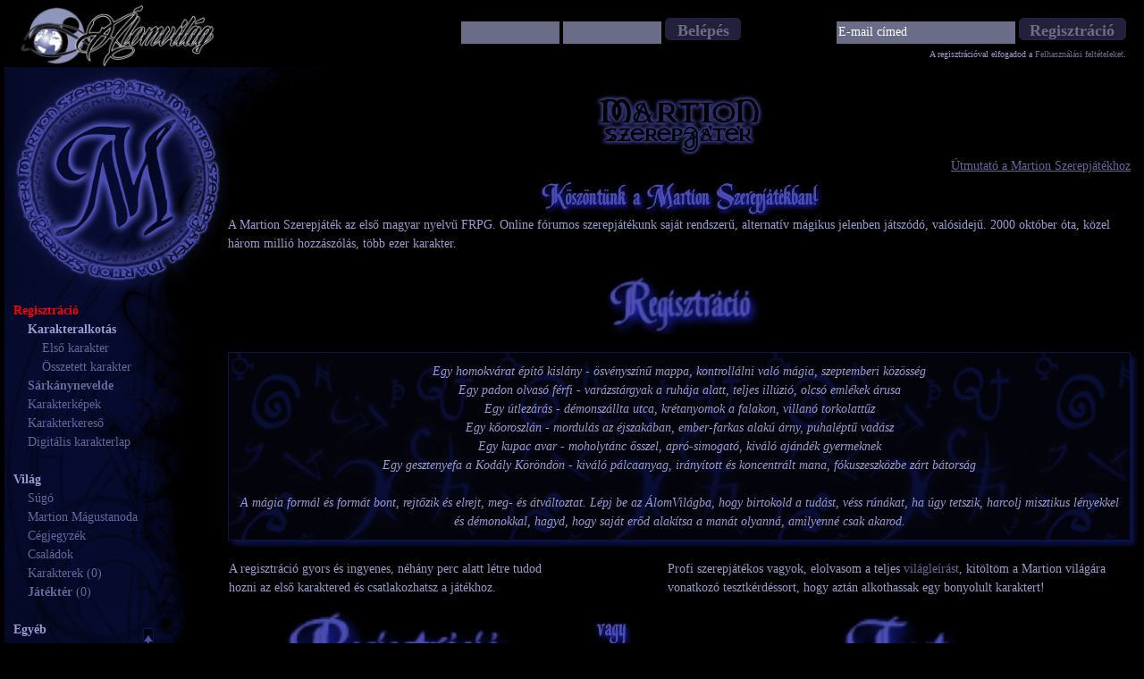

--- FILE ---
content_type: text/html; charset=latin2;X-XSS-Protection:0
request_url: http://martion.alomvilag.hu/forum.php?temakor=23
body_size: 4874
content:
<!DOCTYPE html>
<html>
<head>
<base href="http://martion.alomvilag.hu">

<script src="includes/jquery-1.7.1.min.js"></script>
<script language="javascript" type="text/javascript" src="martion.1.94.js?"></script>
<title>Martion Szerepjáték - ingyenes online fórumos szerepjáték: varázslat, modern mágia napjainkban</title>
<meta http-equiv="Content-Type" content="text/html; charset=iso-8859-2">
<meta name="viewport" content="width=device-width, initial-scale=1.0" /><meta name="description" content="Csatlakozz fórumszerepjátékunkhoz! A Martion az első, már 2000 óta működő, magyar nyelvű FRPG. Alternatív mágikus jelenben, valós időben játszódik, és teljesen ingyenes. Most és mindig."><meta name="keywords" content="szerepjáték, fórum szerepjáték, online szerepjáték, online fórumos szerepjáték, ingyen fórum szerepjáték, sárkánynevelde, sárkányos szerepjáték, harry potter szerepjáték, mágus szerepjáték, varázsló szerepjáték, rpg, frpg, online rpg, online frpg, kviddics szerepjáték">
<meta name="author" content="ÁlomVilág - Gaál Zsuzsanna, Nagy G. Olívia, Sarkadi Katalin, Tóth-Tóth-Nagy Dániel"><link rel="stylesheet" href="https://stackpath.bootstrapcdn.com/bootstrap/4.1.0/css/bootstrap.min.css" integrity="sha384-9gVQ4dYFwwWSjIDZnLEWnxCjeSWFphJiwGPXr1jddIhOegiu1FwO5qRGvFXOdJZ4" crossorigin="anonymous"><link href="styles/stile1/stile1.css" rel="stylesheet" type="text/css">
<link href="styles/dw/head.css" rel="stylesheet" type="text/css">
<link rel="shortcut icon" href="favicon.png" />
<SCRIPT LANGUAGE="JavaScript">
<!--
function openWin(site, width, height)
{
  var picwin=window.open(site, 'temaleiras', 'location=0,resizable=1,status=0,titlebar=1,toolbar=0,directories=0,menubar=0,scrollbars=yes,width='+width+',height='+height);
  picwin.focus();
}
// -->
</SCRIPT>
<link href="css/responsive.css" rel="stylesheet" type="text/css">
<script language="javascript" type="text/javascript" src="includes/ajaxlib.js"></script>
<!-- Facebook Pixel Code -->
<script>
  !function(f,b,e,v,n,t,s)
  {if(f.fbq)return;n=f.fbq=function(){n.callMethod?
  n.callMethod.apply(n,arguments):n.queue.push(arguments)};
  if(!f._fbq)f._fbq=n;n.push=n;n.loaded=!0;n.version='2.0';
  n.queue=[];t=b.createElement(e);t.async=!0;
  t.src=v;s=b.getElementsByTagName(e)[0];
  s.parentNode.insertBefore(t,s)}(window, document,'script',
  'https://connect.facebook.net/en_US/fbevents.js');
  fbq('init', '331906413880574');
  fbq('track', 'PageView');
</script>
<noscript><img height="1" width="1" style="display:none"
  src="https://www.facebook.com/tr?id=331906413880574&ev=PageView&noscript=1"
/></noscript>
<!-- End Facebook Pixel Code -->
</head>
<body><div class="container-fluid">
	<div class="header row">
		<div class="hlog col-sm-4 col-md-2">
			<a href="http://www.alomvilag.hu/"><div class="hlogo"><img src="http://www.alomvilag.hu/img2/design/avlogo2.png">
				</div></a>
		</div>
		<div class="hperson col-sm-8 col-md-10 row justify-content-right">
			<div class="col-lg-0 col-xl-3"></div>
<div class="hlogin col-lg-6 col-xl-4">
	<form action="http://www.alomvilag.hu/index.php" method="post" id="main_loginform">
		<input type="hidden" name="martionlogin" value="1">
		<input type="text" name="username" id="main_username" value="" class="text_input">
		<input type="password" name="password" id="main_password" value="" class="text_input">
		<input type="submit" name="loginSubmit" class="main_button" id="login_button" value="Belépés">
	</form>
</div>
<div class="hreg col-lg-6 col-xl-5">
	<form action="http://www.alomvilag.hu/index.php" method="post" id="main_regfrom">
		<input type="text" name="email" value="" id="main_email" class="text_input" placeholder="E-mail címed">
		<input type="text" name="username" value="" id="select_folder">
		<input type="submit" name="registerSubmit" class="main_button" id="register_button" value="Regisztráció">
	</form>
	<div class="hfelt">
		A regisztrációval elfogadod a <a href="http://www.alomvilag.hu/Felhasználási_feltételek">Felhasználási feltételeket</a>.
	</div>
</div>
		</div>
	</div>
</div><div class="alap2" align="center"><br><div class="bal2"><a href="fooldal.php?link=main" id='logoa'><div style="width: 220px; height: 220px;"></div></a><div id="chatdiv" style="display:none;"></div><div style="display:none" id="chatopen" class="chatname">Chat</div> <a href=/forum.php?temakor=23#top class="top"><img border=0 src="styles/stile1/design/navarrowup.png" id="topimg"></a><div class="menu_inner"><br /><span class="iline">Regisztráció</span><br />
	&nbsp;&nbsp;&nbsp; <span class="uline">Karakteralkotás</span><br />
	&nbsp;&nbsp;&nbsp; &nbsp;&nbsp;&nbsp; <a href="register">Első karakter</a><br />
	&nbsp;&nbsp;&nbsp; &nbsp;&nbsp;&nbsp; <a href="fooldal.php?link=regteszt">Összetett karakter</a><br />
	&nbsp;&nbsp;&nbsp; <a href="fooldal.php?link=degg"><b>Sárkánynevelde</b></a><br />
	&nbsp;&nbsp;&nbsp; <a href="fooldal.php?link=avatar">Karakterképek</a><br />
	&nbsp;&nbsp;&nbsp; <a href="fooldal.php?link=finder">Karakterkereső<span class=" "></span></a><br />
	&nbsp;&nbsp;&nbsp; <a href="szsz2/karakterlap/szamolos.xlsx">Digitális karakterlap</a><br /><br /><span class="showhide" data-name="world" style="font-weight: bold; cursor:pointer;">Világ</span><br />
<div id="world" style="display:block">
	&nbsp;&nbsp;&nbsp; <a href="fooldal.php?link=szsz2/index">Súgó</a> <br />
	&nbsp;&nbsp;&nbsp; <a href="fooldal.php?link=magustanoda">Martion Mágustanoda</a> <br />&nbsp;&nbsp;&nbsp; <a href="fooldal.php?link=companies">Cégjegyzék</a><br />
&nbsp;&nbsp;&nbsp; <a href="fooldal.php?link=families">Családok</a><br />
&nbsp;&nbsp;&nbsp; <a href="fooldal.php?link=lista">Karakterek</a> <a href="fooldal.php?link=lista&order=lastaction&dir=desc"><span class=" ">(0)</span></a><br />
&nbsp;&nbsp;&nbsp; <a href="fooldal.php?link=forum3"><span class=" "><b>Játéktér</b></span></a>&nbsp;<a href="fooldal.php?link=martion"><span class=" ">(0)</span></a>
<br />
</div><br /><span class="showhide" data-name="other" style="font-weight: bold; cursor:pointer;">Egyéb</span><div id="other">
		&nbsp;&nbsp;&nbsp; <a href="fooldal.php?link=martion-chat"><span class=" ">Chat (0)</span></a> <br />
    &nbsp;&nbsp;&nbsp; <a href="http://www.alomvilag.hu" target="_blank">ÁlomVilág</a> <br />
		</div>
<br /><fb:like href="http://www.facebook.com/MartionRPG" colorscheme="dark" layout="button_count" width="55" font="tahoma"></fb:like></div>
</div>
		<div class="jobb">
		<a href="#" id="menulink">Menü</a>
		<center><div class="site_title"><a href="fooldal.php?link=szsz/index"><img src="styles/stile1/design/logo5.png" id="martionszerepjatek" border="0" alt="Martion Szerepjáték - valósidejű, fantasy alternatív jelenben játszódó fórumos szerepjáték" title="Martion Szerepjáték - valósidejű, fantasy alternatív jelenben játszódó fórumos szerepjáték" /></a></div><br /><div align="right"><a href="fooldal.php?link=welcome" title="Kattins ide, ha
szeretnéd megjeleníteni az útmutatót"><u>Útmutató a Martion Szerepjátékhoz</u></a></div>
	<div>
		<div align="center"><img src="styles/stile1/design/button/udv.png">
			<p align="left">
			A Martion Szerepjáték az első magyar nyelvű FRPG. Online fórumos szerepjátékunk saját rendszerű, alternatív mágikus jelenben játszódó, valósidejű. 2000 október óta, közel három millió hozzászólás, több ezer karakter. 
			<div align="center">
			    <a href="register"><img src="styles/stile1/design/button/reg.png" border=0 style="width: 200px;"></a>
			    </div>
    	<div id="boxarnyek" style="background: url('styles/stile1/design/boxbg.png')">
    	<i>Egy homokvárat építő kislány - ösvényszínű mappa, kontrollálni való mágia, szeptemberi közösség
<br />Egy padon olvasó férfi - varázstárgyak a ruhája alatt, teljes illúzió, olcsó emlékek árusa
<br />Egy útlezárás - démonszállta utca, krétanyomok a falakon, villanó torkolattűz
<br />Egy kőoroszlán - mordulás az éjszakában, ember-farkas alakú árny, puhaléptű vadász
<br />Egy kupac avar - moholytánc ősszel, apró-simogató, kiváló ajándék gyermeknek
<br />Egy gesztenyefa a Kodály Köröndön - kiváló pálcaanyag, irányított és koncentrált mana, fókuszeszközbe zárt bátorság
<br /><br />
A mágia formál és formát bont, rejtőzik és elrejt, meg- és átváltoztat. Lépj be az ÁlomVilágba, hogy birtokold a tudást, véss rúnákat, ha úgy tetszik, harcolj misztikus lényekkel és démonokkal, hagyd, hogy saját erőd alakítsa a manát olyanná, amilyenné csak akarod. </i>
</div>
<table>
	<tr>
		<td>
		A regisztráció gyors és ingyenes, néhány perc alatt létre tudod hozni az első karaktered és csatlakozhatsz a játékhoz. 
			<div align="center">
				<a href="register"><img src="styles/stile1/design/button/reg.png" border=0 style="width: 300px;"></a>
					</div>
		</td>
		<td width="75" align="center">
			<b><img src="styles/stile1/design/button/vagy.png"></b>
		</td>
		<td>
			Profi szerepjátékos vagyok, elolvasom a teljes <a href="fooldal.php?link=szsz/index">világleírást</a>, kitöltöm a Martion világára vonatkozó tesztkérdéssort, hogy aztán alkothassak egy bonyolult karaktert!
				<div align="center">
					<a href="fooldal.php?link=regteszt"><img src="styles/stile1/design/button/test.png" border=0 style="width: 300px;"></a>
				</div>
		</td>
	</tr>
</table>
<br /><table width="70%" border="0" align="center">
				<tr>
        	<td height="30" colspan="4" background="styles/stile1/design/fejlec.png"><span style="float: left; font-weight: bold;"><a href="#" id="stats_header" title="kattins a doboz kinyitásához, hogy megtekinthesd a többi hozzászólás statisztikát">Statisztikák<img src="http://alomvilag.hu/images/le.png" border="0" alt="nyit" id="stats_icon" width="17" height="16" /></a></span><span style="float: right;">Hozzászólások a mai napon: <b>1</b></span></td>
    		</tr>
    	</table>
    	<div id="stats_detailed" style="display: none;"></div><table border="0" align="center">
	<tr>
        <td height="30" align="center" colspan="4" background="styles/stile1/design/fejlec.png" ><strong>Hírek</strong></td>
    </tr>
	<tr>
    <td width="146">2022.08.22. 23:06:10</td>
    <td width="248"><a href="fooldal.php?link=kh&hir=1078"><span class="style2" align="left">Világszintű szavazás eredménye - Nyert a felfedés</span></a></td>
    <td width="24">&nbsp;</td>
    <td width="120"><a href="fooldal.php?link=kh&hir=1078#comments" style="text-decoration: none;"><img src="styles/stile1/design/bubbles.png" alt="hozzászólások"> 3</a></td>
  </tr>
	<tr>
    <td width="146">2022.01.19. 22:22:31</td>
    <td width="248"><a href="fooldal.php?link=kh&hir=1077"><span class="style2" align="left">Meghökkentő éjlényhírek</span></a></td>
    <td width="24">&nbsp;</td>
    <td width="120"><a href="fooldal.php?link=kh&hir=1077#comments" style="text-decoration: none;"><img src="styles/stile1/design/bubbles.png" alt="hozzászólások"> 0</a></td>
  </tr>
	<tr>
    <td width="146">2021.09.04. 22:26:07</td>
    <td width="248"><a href="fooldal.php?link=kh&hir=1076"><span class="styl1" align="left">Vámpírok ismét a napfényben</span></a></td>
    <td width="24">&nbsp;</td>
    <td width="120"><a href="fooldal.php?link=kh&hir=1076#comments" style="text-decoration: none;"><img src="styles/stile1/design/bubbles.png" alt="hozzászólások"> 0</a></td>
  </tr>
	<tr>
    <td width="146">2018.03.23. 01:25:40</td>
    <td width="248"><a href="fooldal.php?link=kh&hir=971"><span class="styl1" align="left">Sárkányok!</span></a></td>
    <td width="24">&nbsp;</td>
    <td width="120"><a href="fooldal.php?link=kh&hir=971#comments" style="text-decoration: none;"><img src="styles/stile1/design/bubbles.png" alt="hozzászólások"> 598</a></td>
  </tr>
	<tr>
    <td width="146">2016.08.06. 16:54:41</td>
    <td width="248"><a href="fooldal.php?link=kh&hir=1056"><span class="style2" align="left">Új világok! - Kész világleírások</span></a></td>
    <td width="24">&nbsp;</td>
    <td width="120"><a href="fooldal.php?link=kh&hir=1056#comments" style="text-decoration: none;"><img src="styles/stile1/design/bubbles.png" alt="hozzászólások"> 6</a></td>
  </tr>
	<tr>
    <td width="146">2013.04.19. 11:10:30</td>
    <td width="248"><a href="fooldal.php?link=kh&hir=1004"><span class="style2" align="left">Értékelések</span></a></td>
    <td width="24">&nbsp;</td>
    <td width="120"><a href="fooldal.php?link=kh&hir=1004#comments" style="text-decoration: none;"><img src="styles/stile1/design/bubbles.png" alt="hozzászólások"> 4</a></td>
  </tr>
	<tr>
		<td align="center" height="30" colspan="4">&nbsp;</td>
	</tr>
	</table>
	<!-- data banner code begin -->
<a href="http://frpg.gotop100.com/in.php?ref=423" target="_blank">
<img src="http://frpg.gotop100.com/lists/frpg/custombanners/82234.png" border="0" width="234" height="60"alt="FRPG Top Sites - Magyarország"> </a>
<!-- data banner code end -->

	<a href="http://frpg.hu/system/in.php?id=11" target="_blank">Szeretném, hogy előrébb legyen a Martion az FRPG.hu toplistán! (kattins)</a><br /><br />

	<br /><span id="frpg"></span>
<script type="text/javascript">
function loadJS() {
    if( window.innerWidth > 550 ) {
        var src = "//frpg.hu/system/getbanner.php?id=6&width=468&type=1&target=blank";
    }
    else {
        var src = "//frpg.hu/system/getbanner.php?id=6&width=150&type=2&target=blank";
    }
    console.log(src);
        var theScript = document.createElement("script");
            theScript.type = "text/javascript";
            theScript.src = src;

        var s = document.getElementById("frpg");
            s.parentNode.insertBefore(theScript, s);
}

loadJS();
</script>
<script>
    (function(i,s,o,g,r,a,m){i['GoogleAnalyticsObject']=r;i[r]=i[r]||function(){
            (i[r].q=i[r].q||[]).push(arguments)},i[r].l=1*new Date();a=s.createElement(o),
        m=s.getElementsByTagName(o)[0];a.async=1;a.src=g;m.parentNode.insertBefore(a,m)
    })(window,document,'script','https://www.google-analytics.com/analytics.js','ga');

    ga('create', 'UA-4033296-6', 'auto');
    ga('send', 'pageview');

</script>

</div>
	</body>
</html>

--- FILE ---
content_type: text/css
request_url: http://martion.alomvilag.hu/styles/stile1/stile1.css
body_size: 2956
content:
body {
	background-color: #000000;
	margin-left: 0px;
	margin-right: 0px;
	margin-top: 0px;
	text-align: justify;
}
body,td,th {
	color: #9999CC;
	font-family: Georgia, Times New Roman, Times, serif;
	font-size: 14px;
}

#menulink, #mainlink, #separated {
	display: none;
}

.just {
	text-align: justify;
}

.bal {
	left: 3px;
	position: absolute;
	padding-right: 20px;
	padding-left: 10px;
	text-align: left;
	white-space: normal;
	display: block;
	padding-top: 10px;
}
.bal2 {
	left: 5px;
	position: absolute;
	padding-right: 20px;
	padding-left: 10px;
	text-align: left;
	white-space: normal;
	display: block;
	width: 220px;
}

.jobb {
position: relative;
margin: 10px 10px 0 250px;
}

.jobb2 {
position: relative;
margin-left: 70px;
margin-right: 10px;
margin-top: 10px;
}

a:link {
	color: #666699;
	text-decoration: none;
}
a:visited {
	color: #666699;
	text-decoration: none;
}
a:hover {
	color: #666699;
	text-decoration: underline;
}
a:active {
	color: #666699;
	text-decoration: none;
}
.style1 {color: #CCCCCC}
.style2 {color: #FFFFFF}
.style3 {color: #544d64}
.styleK1 {color: #999999}
.styleL1 {color: #339933}
.styleN1 {color: #66CCFF}
.styleF1 {color: #FF0000}
.styleK2 {color: #333333}
.styleN2 {color: #383f95}
.styleF2 {color: #990000}
.styleL2 {color: #CCCC33}

.alap {
	background-image: url(hatter.png);
	background-repeat: no-repeat;
	margin-left:0px;
	margin-top:0px;
	min-height:1000px;
}
.alap2 {
	background-image: url("design/logo.png");
	background-repeat: no-repeat;
	margin-left:0px;
	margin-top:0px;
	min-height:1000px;
}

.alap3 {
	background-image: url("design/hiddenmenulogo.png");
	background-repeat: no-repeat;
	margin-left:0px;
	margin-top:0px;
	min-height:1000px;
}

.site_title {
	display: inline;
}

#boxarnyek {
	background: url("design/boxbg.png");
	-moz-box-shadow: 5px 5px 5px #0d1242;
	-webkit-box-shadow: 5px 5px 5px #0d1242;
	box-shadow: 5px 5px 5px #0d1242;
	border: 1px solid;
	border-color:#0d1242;
	padding: 10px;
	margin: 20px 0;
}

#boxarnyek2 {
	-moz-box-shadow: 5px 5px 5px #0d1242;
	-webkit-box-shadow: 5px 5px 5px #0d1242;
	box-shadow: 5px 5px 5px #0d1242;
	border: 1px solid;
	border-color:#0d1242;
	padding: 10px;
	margin: 20px 0;
	width: 50%;
}

.forumbox {
	width: 70%; 
	-moz-box-shadow: 5px 5px 5px #0d1242; 
	-webkit-box-shadow: 5px 5px 5px #0d1242; 
	box-shadow: 5px 5px 5px #0d1242; 
	border: 1px solid; 
	border-color:#0d1242; 
	margin-top: 10px; 
	padding: 20px; 
	background-color: #000000; 
	text-align: left;
}

.warning
{
	border: 1px solid #FF0000;
}

.messagepop {
  background-color: #000000;
  border:1px solid #999999;
  cursor:default;
  display:none;
  position:absolute;
  text-align:left;
  min-width:200px;
  z-index:50;
  padding: 25px 25px 20px;
}

.messagepop p, .messagepop.div {
  margin: 4px 0;
  padding-bottom: 8px;
}

.sline, .sline a:link, .sline a:hover, .sline:visited {
	color: #ffffff;
}

.oline {
	color: #ffffff;
	font-weight: bold;
}

.uline {
	font-weight: bold;
}

.iline {
	color: #ff0000;
	font-weight: bold;
}

.ev {
	display: table-cell;
	text-align: left;
}
.ev0 {
	line-height: 1.5;
}

.ev1 {
	display: table-cell;
	width: 145px;
	text-align: left;
}

.ev2 {
	display: table-cell;
	text-align: left;
	padding-left: 10px;
}

.barfull {
	width: 193px;
	height: 34px;
 	background: url(http://martion.alomvilag.hu/images/degg/bar.png) no-repeat;
}
.bbar {
 	margin-left: 8px;
 	display: block;
}

.tbar {
 	width: 156px;
 	height: 34px;
 	overflow: hidden;
	float: left;
	text-align: left;
	display: block;
}
.tnum {
	color: #000000;
	text-align: center;
	font-size: 13px;
	padding-top: 8px;
	padding-right: 4px;
	overflow: hidden;
	font-weight: bold;
}

.degg_cent {

}

.degg_right {
	float: right;
	text-align: center;
}

.degg_left {
	float: left;
}

.degg_show {
	margin: 20px 20px;
	padding: 5px;
	width: 270px;
	float: left;
	height: 160px
}

.degg_item {
	width: 180px;
	height: 230px;
	float: left;
	margin: 10px;
}

.degg_item2 {
	width: 180px;
	height: 150px;
	float: left;
	margin: 10px;
}

.hei {
	height: 150px;
	overflow: hidden;
}

.ui {
	font: 10px italy;
	text-align: center;
}

.pager {
	padding-top: 15px;
	clear: both;
}

.fent {
	display: none;
}

.item_input {
	background: #ffffff;
	color: #000000;
	text-align: left;
	border: 1px solid #9999cc;
	width: 50px;
	margin-bottom: 3px;
}

.name_selector {
	border: 1px solid #9999cc;
	background: #ffffff;
	text-align: left;
	width: 151px;
}

.nameline1, .nameline2, .topicline, .workerline {
	color: #000000;
	background: #ffffff;
}

.nameline1:hover, .nameline2:hover {
	background: #9999cc;
	color: #ffffff;
}

.playersearchframe {
	display: block;
	height: 345px;
	overflow: hidden;
}

.pleft {
	width: 48%;
	float: left;
	height: 300px;
}

.playbox {
	height: 40px;
	width: 99%;
}

.players {
	display: table-cell;
	vertical-align: top;
}

.player {
	display: block;
	height: 99%;
}

.pchat {
	width: 48%;
	padding-left: 0px;
	float: right;
}

.pchatanswer {
	height: 270px;
	overflow: auto;
}

/*Facebook*/
.fbclas {
	text-align: right;
	position: absolute;
	top: -20px;
	right: 0px;
}

/*Jegyztek*/
.notepad_container {
	position: absolute;
	top: 50px;
	right: 0px;
	width: 250px;
	display: none;
	z-index: 3;
}

.notepad {
	width: 250px;
	height: 100px;
}

.note_success {
	font-weight: bold;
	size: 12px;
}

/*Családfa névjegy*/
.nevjegy {
	position: relative;
	size: 12px;
	text-align: left;
}

.nevjegynev {
	font-size: 18px;
	font-weight: bold;
	text-align: center;
	max-width: 280px;
}

.nevjegydatum {
	text-align: center;
	margin-left: -100px;
	padding-bottom: 5px;
}

.nevjegycsalad {
	max-width: 280px;
}

.nevjegyszulok {
	max-width: 280px;
}

.nevjegytestver {
	max-width: 280px;
}

.nevjegygyerek {
	max-width: 280px;
}

.nevjegykep {
	position: absolute;
	top: 10px;
	right: 10px;
	width: 100px;
	height: 100px;
}

/*Játéktér Fejléc*/

.headline {
	text-align: center;
	font-weight: bold;
	font-size: 24px;
	color: #eeeeee;
	text-shadow: 2px 2px 4px #aaaaaa;
}

.jtviewer {
	text-align: left;
	margin-top: 10px;
	margin-bottom: 3px;
}

/*Könyvjelző*/
.bmsubmit {
	background: none;
	color: #9999CC;
	font-family: garamond;
	border: #0c1242;
	cursor: pointer;
}

/*Karakter egyértelműsítő*/

.ch_box_simple {
	width: 100%;
	clear: both;
	text-align: left;
}

.ch_box_simple_img {
	float: left;
	margin: 10px;
}

.ch_box_simple_name {
	display: table-cell;
	vertical-align: middle;
	height: 100px;
}
 /*Aktuális megjegyzés*/
.actual_notice {
	text-align: right;
	font-style: italic;
	padding-top: 10px;
}

.actual_history {
	background: url("design/boxbg.png");
	-moz-box-shadow: 5px 5px 5px #0d1242;
	-webkit-box-shadow: 5px 5px 5px #0d1242;
	box-shadow: 5px 5px 5px #0d1242;
	border: 1px solid;
	border-color:#0d1242;
	padding: 10px;
	margin: 10px auto;
	width: 90%;
	color: #bbbbee;
}

#martion_ah {
	background: none;
}

.actual_history th .ah_gm_info {
	text-align: center;
}

.ah_time {
	font-style: italic;
	padding-right: 3px;
}

.ah_actual {
	border: 1px solid #0d1242;
	background: #000;
	padding: 5px;
}

.ah_gm_info {
	font-style: italic;
	padding-left: 3px;
}
/*Súgó*/

.fqhead {
	font-size: 21px;
	color: #fff;
	margin: 10px 0;
	text-align: center;
	font-weight: bold;
}

.fqtitle, .fqtitle a, .fqtitle a:hover, .fqtitle a:visited, .fqtitle a:link {
	font-size: 18px;
	color: #fff;
	margin: 10px 0;
	text-decoration: none;
	text-align: center;
	cursor: pointer;
}

.fqheadline {
	color: #ddd;
	font-weight: bold;
	text-decoration: underline;
	text-align: center;
}

#fqtheme a, #fqtheme a:hover, #fqtheme a:visited, #fqtheme a:link {
	text-decoration: none;
}

.fqreadmore, .fqreadmore a, .fqreadmore a:hover, .fqreadmore a:visited, .fqreadmore a:link {
	display: inline;
	padding: 0 2px 0 20px;
	font-style: italic;
	color: #ddd;
	text-decoration: none;
}

.fqtext, .fqtext a, .fqtext a:hover, .fqtext a:visited, .fqtext a:link {
	text-decoration: none;
	color: #9999CC;
	display: inline;
}

.fqtext2 {
	text-decoration: none;
	color: #9999CC;
	text-align: justify;	
}

.fqtext2 .showhide {
	cursor: pointer;
}

.boxarnyekfq {
	background: url("design/boxbg.png");
	-moz-box-shadow: 5px 5px 5px #0d1242;
	-webkit-box-shadow: 5px 5px 5px #0d1242;
	box-shadow: 5px 5px 5px #0d1242;
	border: 1px solid;
	border-color:#0d1242;
	padding: 10px;
	margin: 10px auto;
	width: 90%;
	color: #bbbbee;
}
.boxarnyekfq2 {
	-moz-box-shadow: 5px 5px 5px #0d1242;
	-webkit-box-shadow: 5px 5px 5px #0d1242;
	box-shadow: 5px 5px 5px #0d1242;
	border: 1px solid;
	border-color:#0d1242;
	padding: 10px;
	margin: 10px auto;
	width: 70%;
}

.boxarnyekfq3 {
	-moz-box-shadow: 5px 5px 5px #0d1242;
	-webkit-box-shadow: 5px 5px 5px #0d1242;
	box-shadow: 5px 5px 5px #0d1242;
	border: 1px solid;
	border-color:#0d1242;
	padding: 10px;
	margin: 10px auto;
	width: 90%;
}

.fqlist {
	text-align: left;
}

.fq { /*Ha lesz könyvjelzősáv, ezzel lehet szabályozni a súgó aloldalait*/
	
}

.fqmark {
	position: fixed;
	top: 0px;
	right: 0px;
	width: 170px;
	text-align: left;
	background-color: #000000;
	background-image: url("http://martion.alomvilag.hu/design2/boxbg.png");
	border: 1px solid #0d1242;
	border-right: none;
	border-top: none;
}

.fqmark ul li {
	margin-left: -10px; 
}

.fqmark ul li ul li{
	margin-left: -20px; 
}

.fqmark ul li showhide {
	cursor: pointer;
}

#keretestabla {
	border: 3px solid #333366;
	width: 70%;
}

#keretestabla td {
	border: 3px solid #333366;
	padding: 7px;
	margin: 2px;
}

#keretestabla .theadline {
	vertical-align: middle;
	text-align: center;
}

#keretestabla .head {
	vertical-align: middle;
	text-align: center;
	min-width: 150px;
	font-weight: bold;
}

#keretestabla .text {
	vertical-align: middle;
	text-align: justify;
}

#keretestabla2 {
	border: 3px solid #333366;
	width: 200px;
}

#keretestabla2 td {
	border: 3px solid #333366;
	padding: 7px;
	margin: 2px;
}

#keretestabla3 {
	border: 3px solid #333366;
	width: 100%;
}

#keretestabla3 td {
	border: 3px solid #333366;
	padding: 7px;
	margin: 2px;
}

#keretestabla3 th {
	vertical-align: middle;
	text-align: center;
	font-weight: bold;
}

#keretestabla3 .head {
	vertical-align: middle;
	text-align: center;
}

#keretestabla3 .text {
	vertical-align: middle;
	text-align: justify;
}

.fqimg {
	border: 2px solid #503e66;
}

.fqimgszinj {
	opacity: 0.7;
	margin: -40px 0 -50px -10px;
}

.fqimgszink {
	opacity: 0.7;
	text-align: center;
}

.fqimgszinb {
	opacity: 0.7;
	margin: -40px -10px -50px 0;
}

/*Mágustanoda*/

.conth1 {
	font-size: 24px;
	color: #fff;
	margin: 10px 0;
	text-decoration: none;
	text-align: center;
}

.conth2 {
	font-size: 18px;
	color: #fff;
	margin: 10px 0;
	text-decoration: none;
	text-align: center;
}

.conth3 {
	font-size: 18px;
	margin: 10px 0;
	text-decoration: none;
}

.contcont {
	text-align: justify;
}

.contcent {
	text-align: center;
	clear: both;
}

.contpathhold {
	width: 680px;
}

.contpath {
	width: 150px;
	margin: 0 10px;
	float: left;
	text-align: center;
}

/*Edit teszt*/
#editteszt_form {
	width: 500px;
	-moz-box-shadow: 5px 5px 5px #0d1242;
	-webkit-box-shadow: 5px 5px 5px #0d1242;
	box-shadow: 5px 5px 5px #0d1242;
	border: 1px solid;
	border-color:#0d1242;
	padding: 10px;
	margin: 0 auto 20px auto;
}
.editteszt_question, .editteszt_answer {
	width: 400px;
}
.editteszt_modul {
	
}
.editteszt_submit {
	
}

.chatname {
	position:fixed; 
	cursor:pointer; 
	bottom: 0px; 
	left: 0px;
	width: 160px;
	text-align: center;
	background-color: #000000;
	background-image: url("design/boxbg.png");
	border: 1px solid #0d1242;
	border-left: none;
	border-bottom: none;
	height: 17px;	
}

#chatdiv {
	max-height: 450px; 
	z-index: 10; 
	position: fixed; 
	bottom: 40px; 
	left: 15px; 
} 

.chat
{
	text-align:left;
	font-size: 14px;
	width: 250px;
	background: #000 url("design/tablebg.png") no-repeat;
	padding: 7px;
	margin: 10px;
	
	-moz-box-shadow: 5px 5px 5px #0d1242;
	-webkit-box-shadow: 5px 5px 5px #0d1242;
	box-shadow: 5px 5px 5px #0d1242;
	border: 1px solid;
	border-color:#0d1242;
}

.del {
	background: url("design/del.png") no-repeat;
	width: 16px;
	height: 16px;
	display: inline;
	float: right;
	cursor: pointer;
}

.top {
	position: fixed;
	bottom: 0;
	left: 160px;	
	background-color: #000000;
	background-image: url("design/boxbg.png");
	border: 1px solid #0d1242;
	height: 17px;
	border-bottom: none;
}

.fejlec1 {
	background: url("design/fejlec.png") no-repeat;
	width: 200px;
	height: 30px;
}

.fejlec2 {
	background: url("design/fejlec.png") repeat;
	width: 70%;
	height: 30px;
}

.fejlec3 {
	background: url("design/fejlec.png") no-repeat;
	width: 100%;
	height: 30px;
}

.statusnames_small {
	font-style: italic; 
	font-size: 11px; 
	margin-top: -15px;
	margin-bottom: 5px;
}

/*Menu*/
.mydragon {
	position: relative;
}

.menu_dragon {
	position: absolute;
	bottom: 0px;
	left: 80px;
}

.inactivechars {text-align: left;}

#dbubble {
	position: fixed;
	bottom: 0;
}

#close_dbubble {
	position: absolute;
	top: 0;
	cursor: pointer;
}

.bubble_dragon {
	width: 66%;
}

--- FILE ---
content_type: text/css
request_url: http://martion.alomvilag.hu/styles/dw/head.css
body_size: 2194
content:
@import url('http://fonts.googleapis.com/css?family=EB+Garamond');

@font-face {
    font-family: 'Comfortaa'; 
    src: url('fonts/Comfortaa-Regular.ttf');
}
@font-face {
    font-family: 'Comfortaa'; 
    src: url('fonts/Comfortaa-Bold.ttf');
    font-weight: bold;
}
@font-face {
    font-family: 'NoticiaText'; 
    src: url('fonts/NoticiaText-Regular.ttf');
}
@font-face {
    font-family: 'NoticiaText'; 
    src: url('fonts/NoticiaText-Bold.ttf');
    font-weight: bold;
}
@font-face {
    font-family: 'NoticiaText'; 
    src: url('fonts/NoticiaText-BoldItalic.ttf');
    font-weight: bold;
	 font-style: italic;
}
@font-face {
    font-family: 'NoticiaText'; 
    src: url('fonts/NoticiaText-Italic.ttf');
     font-style: italic;
}

/*HTML page*/
html {
	padding: 5px;
}

body {
	margin: 0px;
	padding: 0px;
}

.holder {

}

.container-fluid {
}

.showhide {
	cursor: pointer;
}
/*Generic contents*/

.content_inner {
	background: url("../img2/design/bgpng.png") repeat;
	-moz-border-radius: 10px;
	-webkit-border-radius: 10px;
	-khtml-border-radius: 10px;
	border-radius: 10px;
	border: 1px solid #cccccc;
	margin: 10px 10px 0 10px;
	text-align: justify;
	padding: 5px;
}

.input_field {
	background: #6b6d88;
	border: 0px solid;
	-moz-border-radius: 5px;
	-webkit-border-radius: 5px;
	-khtml-border-radius: 5px;
	border-radius: 5px;
	color: #fff;
	padding: 2px;
	font: 16px Garamond;
}

.selector {
	border: 1px solid #9999cc;
	background: #fff;
	text-align: left;
	width: inherit;
}
.selectorline {
	color: #000;
	background: #fff;
	width: inherit;
	cursor: pointer;
}
.selectorline:hover {
	background: #9999cc;
	color: #fff;
}

/*Popup*/
.popup_overlay {
	background: transparent url('../img2/design/popup_overlay_bg.png') repeat;
	height: 100%;
	left: 0px;
	position: fixed;
	top: 0px;
	width: 100%;
	z-index: 1000;
}
.closepopup {
	position: absolute;
	top: 0px;
	right: 0px;
}
/*Popup login/reg*/
.loginpopup {
	z-index: 1001;
	position: absolute;
	left: 50%;
	top: 50%;
	margin-top: -120px;
	margin-left: -185px;
	width: 370px;
	height: 120px;
	padding: 10px;
	background: url("../img2/design/bgpng2.png") repeat;
	-moz-border-radius: 10px;
	-webkit-border-radius: 10px;
	-khtml-border-radius: 10px;
	border-radius: 10px;
	border: 1px solid #cccccc;
	color: #A1A3B2; /*8b8ea1*/
}
.loginpopup2  {
	position: relative;
}
.popuplogin {
	width: 350px;
	height: 50px;
	padding-top: 20px;
}
.popup_regform {
	text-align: left;
}
.popupreg {
	width: 330px;
	text-align: right;
}

/*Head*/
.header {
	width: 100%;
	max-height: 80px;
	margin: 0;
}

.hlogo {
	height: 70px;
	border: 0;
}
.hlogo img {
	max-height: 70px;
	max-width: inherit;
}

/*.hlog, .hlog a, .hlog a:link, .hlog a:hover, .hlog a:active, .hlog a:visited {
	width: 300px;
	height: 70px;
	text-align: right;
	color: #8b8ea1;
	font-size: 50px;
	text-decoration: none;
	font-family: 'BlackJack';
}*/

.hfb {
	float: right;
	margin: 8px 0;
}
.hfb a {
	border: 0;
}
.hfb img {
	max-width: 40px;
}
.hperson {
	/*height: 80px;*/
	text-align: right;
	padding: 0;
	margin: 0;
}

.hlogin {
	margin-top: 15px;
	text-align: right;
	padding: 0;
}

.fb-login-button {
	position: absolute;
	top: 18px;
	left: 350px;
}

.hreg {
	margin-top: 15px;
	text-align: right;
	padding: 0;
}

.hlog {
	padding: 0;
	height: 70px;
}

.hfelt {
	font-size: 10px;
	height: 15px;
	margin-top: 4px;
}

.hfelt a, .hfelt a:link, .hfelt a:visited, .hfelt a:active  {
	text-decoration: none;
	color: #6b6d88;
}

.hfelt a:hover {
	color: #cccccc;
}

.text_input {
	background: #6b6d88;
	border: 0px;
	height: 25px;
}
.text_input2 {
	background: #6b6d88;
	border: 0px;
	height: 25px;
	width: 250px;
	padding: 0 3px;
}
.text_input::placeholder {
	color: #fff;
}
.text_input:-ms-input-placeholder {
	color: #fff;
}
.text_input::-ms-input-placeholder {
	color: #fff;
}

.main_button {
	background: #23203c;
	color: #6b6d88;
	font-family: 'Garamond';
	font-size: 18px;
	height: 25px;
	-moz-border-radius: 5px;
	-webkit-border-radius: 5px;
	-khtml-border-radius: 5px;
	border-radius: 5px;
	border: 1px solid #23203c;
	font-weight: bold;
	text-align: center;
	padding: 0px;
	cursor: pointer;
}
.save_button {
	background: #23203c;
	color: #6b6d88;
	font-family: 'Garamond';
	font-size: 18px;
	height: 35px;
	-moz-border-radius: 5px;
	-webkit-border-radius: 5px;
	-khtml-border-radius: 5px;
	border-radius: 5px;
	border: 1px solid #23203c;
	font-weight: bold;
	text-align: center;
	padding: 5px;
	cursor: pointer;
	margin: 10px;
}

#register_button {
	width: 120px;
}

#login_button {
	width: 85px;
}

.main_button:active, .save_button:active {
	background: #12102b;
	color: #cccccc;
	border: 1px solid #cccccc;
}
.main_button:hover, .save_button:hover {
	color: #cccccc;
}

#main_username, #main_password {
	width: 110px;
}

#main_email {
	width: 200px;
}

.hpersonal {
	margin-top: 5px;
	padding-right: 0;
}

.hpersuser {
	text-align: right;
}

#hsmallpic {
	-moz-box-shadow: 5px 5px 5px #111111;
	-webkit-box-shadow: 5px 5px 5px #111111;
	box-shadow: 5px 5px 5px #111111;
	border: 1px solid #999999;
	float: right;
	margin-top: 7px;
}

#huser {
	margin: 0 3px 0 10px;
	height: 58px;
	display: flex;
	align-items: center;
	float: right;
}

#hpoints {
	float: right;
	margin: 18px 0px 0 0px;
}

.hpersmenu {
	float: right;
}

.hpersmenu img {
	margin: 5px;
}

.hpercmenumsg {
	position: relative;
}
.msg_notification {
	position: absolute;
	bottom: 0px;
	right: 0px;
	height: 20px;
	width: 20px;
	background: #090525;
	-moz-border-radius: 15px;
    -webkit-border-radius: 15px;
    -khtml-border-radius: 15px;
    border-radius: 15px;
    border: 1px solid #cccccc;
	box-shadow: 0px 0px 3px #eee;
	text-align: center;
	padding: 5px;
	padding-bottom: 9xp;
	color: #fff;
}

/*Hide-Show*/
.hshow {
	display:none;
	background: #090525;
	border:1px solid #cccccc;
	cursor:default;
	position:absolute;
	text-align:left;
	width: 400px;
	z-index:50; 
	padding: 5px 5px 5px 5px;
	-moz-box-shadow: 0px 0px 5px #fff;
	-webkit-box-shadow: 0px 0px 5px #fff;
	box-shadow: 0px 0px 5px #fff;
	-moz-border-radius: 10px;
	-webkit-border-radius: 10px;
	-khtml-border-radius: 10px;
	border-radius: 10px;
}

#hshowforum {
	right: 60px;
}
#hshowsettings {
	right: 120px;
}
#hshowdrive {
	right: 180px;
}
#hshownote {
	right: 240px;
}
#hshowmessage {
	right: 10px;
}
#hshowname {
	right: 0px;
	top: 55px;
}

/*Aktiváció*/
.cu {
	height: 30px;
}
.cu_formal {
	display:block;
}
.cu_langinfo1 {

}
.cu_langinfo2 {

}
.cu_lang {
	min-width: 250px;
	float: left;
	text-align: right;
}
.cu_langf {

	display: inline;
}
.cu_langt {
	display: inline;

}
.cu_form {
	position: relative;
}


/*Messages*/

.msg_head {
	background: #090525;
    border: 1px solid #cccccc;
	margin-bottom: 5px;
	padding: 5px;
	-moz-box-shadow: 0px 0px 5px #fff;
    -webkit-box-shadow: 0px 0px 5px #fff;
    box-shadow: 0px 0px 5px #fff;
    -moz-border-radius: 10px;
    -webkit-border-radius: 10px;
    -khtml-border-radius: 10px;
	border-radius: 10px;
}
.msg_options {
	display: inline;
}
.msg_sender {
	display: inline;
}
.msg_subjects {
	display: inline;
}
.msg_time {
	display: inline;
	float: right;
	margin-right: 30px;
}
.msg_list {
	
	border: 1px solid #cccccc;
    -moz-border-radius: 10px;
    -webkit-border-radius: 10px;
    -khtml-border-radius: 10px;
	border-radius: 10px;
	padding: 2px;
	margin-bottom: 5px;
}
.msg_lin {
	padding: 3px;
}
.msg_lin:nth-child(odd) {
	background: #171c3b;
}
.msg_lin:nth-child(even) {
	background: #1d244b;
}
.msg_line {
	padding: 3px;
}
.msg_line:nth-child(odd) {
	background: #171c3b;
}
.msg_line:nth-child(even) {
	background: #1d244b;
}
.msg_line:hover {
	background: #232b5a;
}
.msgl_options {
	display: inline;
}
.msgl_sender {
	display: inline;
}
.msgl_subjects {
	display: inline;
}
.msgl_time {
	display: inline;
	float: right;
}
.msg_texts {
	text-align: center;
}
.msg_subject {
	width: 70%;
	display: block;
	margin: 0 auto 5px auto;
}
.msg_text {
	width: 70%;
	height: 300px;
	display: block;
	margin: 0 auto 5px auto;
}
#tolist, #to_reset, .msg_select, #add_new_to, #to_ch {
	display: inline;
}
#to_reset {
	cursor: pointer;
}
.msg_tofield {
	width: 150px;
}
.msg_select {
	position: relative;
	width: 150px;
}
.msg_prev {
	width: 70%;
	margin: 0 auto 0 auto;
	border: 1px solid #cccccc;
    -moz-border-radius: 10px;
    -webkit-border-radius: 10px;
    -khtml-border-radius: 10px;
    border-radius: 10px;
    padding: 2px;
}
.msg_message {
	padding: 10px 2px 10px 2px;
}
.msg_prev .msgl_sender {
	font-weight: bold;
}
.ch_selector {
	
}

#select_folder {
	display: none;
}
.folder_item {
	display: inline;
	margin: 5px;
}
.msg_icons {
	margin: 5px;
}
.msg_reply {
	text-align: right;
	margin-right: 25px;
}

@media(max-width: 991px) {
	.header {
		max-height: 110px;
	}
	#main_email {
		width: 190px;
	}
}

@media(max-width: 575px) {
	.header {
		max-height: 175px;
	}

	.hlogin {
		margin-top: 0;
	}
}

@media(max-width: 364px) {
	.main_button {
		font-size: 15px;
	}
	#main_username, #main_password {
		width: 90px;
		font-size: 15px;
	}
	#main_email {
		width: 150px;
	}
}

--- FILE ---
content_type: text/css
request_url: http://martion.alomvilag.hu/css/responsive.css
body_size: 570
content:
.bal2 {
    display: block;
}

.ch_change_line {
	clear: both;
	margin: 0 0 10px 0;
}
.ch_change_line .ch_image {
    float: left;
	margin: 0 10px 0 0;
}
.ch_change_line .ch_name {
	height:32px;
	display:table-cell;
	vertical-align:middle;
}

@media (max-width: 768px) {
    .alap2 {
        background-image: none;
    }
    .bal2 {
        display: none;
        background-color: #000;
        top: 45px;
        position: fixed;
    }
    .jobb {
        margin: 10px;
        position: static;
    }
    #logoa, #menuclose, #integrated, #actual_now {
        display: none;
    }
    #menulink {
        display: block;
        text-align: left;
        text-decoration: none;
        position: fixed;
    }
    #mainlink, #separated {
        display: block;
    }

    .ev1 {
        width: 75px;
    }
    img {
        max-width: 100%;
    }
}

@media(max-width: 434px) {
    #table_degg_visit {
        -webkit-border-horizontal-spacing: 10px;
    }
    #degg_visit_like {
        display: none;
    }
    #table_degg_img {
    }
    #degg_user_name {
        position: absolute;
        top: 190px;
        width: 100%;
        left: 0;
    }
    #degg_quote {
        margin-top: 20px;
        min-height: 100px;
    }
    #degg_visitors {
        left: 20px;
        position: absolute;
        padding-top: 35px;
    }
    #degg_visit_doing {
        min-height: 200px;
    }
    .infolink img {
        width: 50%;
        height: 50%;
    }
    .show_no_visitors {
        display: none;
    }
    .bubble_dragon {
        width: 50%;
    }
}

--- FILE ---
content_type: application/javascript
request_url: http://martion.alomvilag.hu/includes/ajaxlib.js
body_size: 912
content:
function addElement(type, name, value, place)
{
	var element = document.createElement("input");

	element.setAttribute("type", type);
	element.setAttribute("value", value);
	element.setAttribute("name", name);

	var _to = document.getElementById(place);
	_to.appendChild(element);
}

function loadPageToDiv(url, id, parent, append)
{
	if ("XMLHttpRequest" in window)
	{
		var xmlhttp = new XMLHttpRequest();
	}
	if ("ActiveXObject" in window)
	{
		var xmlhttp = new ActiveXObject("Msxml2.XMLHTTP");
	}
	xmlhttp.onreadystatechange = function()
	{
		if (xmlhttp.readyState == 4)
		{
			if(id !== undefined)
			{
				if(append === '' || append === undefined)
				{
					if (parent !== '' && parent !== undefined)
					{
						window.parent.document.getElementById(id).innerHTML = xmlhttp.responseText;
					}
					else
					{
						document.getElementById(id).innerHTML = xmlhttp.responseText;
					}
				}
				else
				{
					if(append === 1)
					{
							if (parent !== '' && parent !== undefined)
						{
							window.parent.document.getElementById(id).innerHTML = window.parent.document.getElementById(id).innerHTML + xmlhttp.responseText;
						}
						else
						{
							document.getElementById(id).innerHTML = document.getElementById(id).innerHTML + xmlhttp.responseText;
						}
					}
					if(append === 2)
					{
						if (parent !== '' && parent !== undefined)
						{
							window.parent.document.getElementById(id).innerHTML = xmlhttp.responseText + window.parent.document.getElementById(id).innerHTML;
						}
						else
						{
							document.getElementById(id).innerHTML = xmlhttp.responseText + document.getElementById(id).innerHTML;
						}
					}
				}
			}
		}
	};
	xmlhttp.open('GET', url, true);
	xmlhttp.send(null);
}

function checklistSet(listid, state)
{
	var elements = document.getElementById(listid).innerHTML.split(',');
	var i = 0;
	for (i = 0; i < elements.length; i++)
	{
		document.getElementById(elements[i]).checked = state;
	}
}

function confirm_jump(text, url)
{
	if (confirm(text))
	{
		window.location = url;
	}
}

function handleKey(event, command, reference, allow)
{
	if (event.keyCode == 13)
	{
		if((reference !== undefined) && (reference !== ''))
		{
			if(allow)
			{
				reference.submit();
			}
			else
			{
				return false;
			}
		}
		else
		{
			return eval(command);
		}
	}
}

function str_replace(_str, _from, _to)
{
	while (_str.search(_from) != -1)
	{
		_str = _str.replace(_from, _to);
	}
	return _str;
}

function chr(AsciiNum)
{
	return String.fromCharCode(AsciiNum)
}

function getElementByClass(theClass)
{
  var allHTMLTags=document.getElementsByTagName("*");

	for (i=0; i<allHTMLTags.length; i++)
	{
		if (allHTMLTags[i].className==theClass)
		{
			allHTMLTags[i].style.display='none';
		}
	}
}

--- FILE ---
content_type: application/javascript
request_url: http://martion.alomvilag.hu/martion.1.94.js?
body_size: 6291
content:
$(document).ready(function () {
    var warning = 0;
    oldValue = new Array();
    //var oldValue;

    $(".expandAll").click(function (e) {
        e.preventDefault();
        $(".fq").find('*').show();
    });

    var hashVal = window.location.hash.split("#")[1];
    if (hashVal != undefined && window.location.search.split("=")[1].split("/")[0] == 'szsz2') {
        var el = document.getElementsByName(hashVal);

        while ($(el).parent()[0]) {
            $(el).show();
            el = $(el).parent();
        }
    }

    $("#show_actives").click(function (e) {
        $.get("check_ch.php", {show_actives: 1}, function (data) {
            $("#news_list").html(data)
        }, "html");
    });


    $(".contents").click(function (e) {
        var url = $(this).attr("href");
        var parts = url.split('#');
        var el = document.getElementsByName(parts[1]);

        while ($(el).parent()[0]) {
            $(el).show();
            el = $(el).parent();
        }
    });


    $("#type1").click(function (e) {
        $("#felnott").hide();
        $("#path").show();
    });

    $("#type2").click(function (e) {
        $("#felnott").show();
        $("#path").hide();
    });

    $("#createTopic").click(function (e) {
        console.log($("#temaleiras").val().length);
        if ($("#temaleiras").val().length < 200) {
            alert('A téma leírásának minimum 200 karakter hosszúságúnak kell lennie!');
            return false;
        }
        else {
            $(this).closest('form').submit();
        }
    });

    $("#notelink").click(function (e) {
        e.preventDefault();
        if ($("#notepad_container").css("display") == "none") {
            $("#notepad_container").show();
        }
        else {
            $("#notepad_container").hide();
        }
    });

    $(".grouphelp").click(function(e) {
        e.preventDefault();
        var id = $(this).data("id");
        var textfield = $("#grouphelptext-" + id);
        if (textfield.css("display") == "none") {
            textfield.css("display", "inline");
        }
        else {
            textfield.hide();
        }
    });

    $("#menulink").click(function (e) {
        e.preventDefault();
        if ($(".bal2").css("display") == "none") {
            $(".bal2").show();
        }
        else {
            $(".bal2").hide();
        }
    });

    $(".notepad").blur(function (e) {
        fid = $(this).data("fid");
        note = $(this).val();
        $.post("save_notes.php", {fID: fid, notes: note}, function (data) {
            $('.note_success').fadeIn("slow");
            setTimeout("$('.note_success').fadeOut('slow')", 5000);
        });
    });

    $(".postbox").blur(function (e) {
        posttopool = $(this).val();
        gameinfotopool = $("#gameinfo").val();
        $.post("save_post.php", {posttopool: posttopool, gameinfotopool: gameinfotopool}, function (data) {
            //$('.note_success').fadeIn("slow");
            //setTimeout("$('.note_success').fadeOut('slow')", 5000);
        });
    });

    $("#close_topictext").live("click", function (e) {
        e.preventDefault();
        id = $(this).data("id");
        $("#topictext_" + id).hide();
        $("#topic_text").hide();
    });

    $("#open_topictext").click(function (e) {
        e.preventDefault();
        id = $(this).data("id");
        if ($("#topic_text").css("display") == "none") {
            $.get("check_ch.php", {topic: id}, function (data) {
                $("#topic_text").html(data)
            }, "html");
            $("#topic_text").show();
        }
        else {
            $("#topic_text").hide();
        }
    });

    $(".topictext").click(function (e) {
        e.preventDefault();
        id = $(this).data("topic");
        if ($("#topictext_" + id).css("display") == "none") {
            $.get("check_ch.php", {topic: id}, function (data) {
                $("#topictext_" + id).html(data)
            }, "html");
            $("#topictext_" + id).show();
        }
        else {
            $("#topictext_" + id).hide();
        }
    });

    $(".openactual").click(function (e) {
        e.preventDefault();
        var id = $(this).data("id");
        var ch = $(this).data("ch");
        var forum = $("#forumid").val();
        var pti = $("#time_" + id).val();
        if ($("#actual_" + id).css("display") != "none") {
            $("#actual_" + id).hide();
        }
        else {
            $.get('get_actual.php', {chID: ch, ptime: pti, fid: forum}, function (data) {
                $("#actual_" + id).html(data).show();
            });
        }
    });

    $("#dw_username").bind('keyup blur', function (e) {
        var uname = $("#dw_username").val();
        if (uname.length < 4) {
            $("#dw_email").attr('disabled', 'disabled');
            $("#un_span").html('Túl rövid');
        }
        else {
            $.get('reg_helper.php', {test_un: uname}, function (data) {
                $("#un_span").html(data);
                if (data == 'Szabad') {
                    $("#dw_email").removeAttr('disabled');
                }
                else {
                    $("#dw_email").attr('disabled', 'disabled');
                }
            });
        }
    });

    $("#dw_email").bind('keyup blur', function (e) {
        var umail = $("#dw_email").val();
        if (umail.length >= 7) {
            if (umail.search('@') != -1 && umail.search('\\...') != -1) {
                $.get('reg_helper.php', {test_ue: umail}, function (data) {
                    $("#ue_span").html(data);
                    if (data == 'Szabad') {
                        $("#select_sex").show();
                    }
                    else {
                        //$("#select_sex").hide();
                    }
                });
            }
            else {
                //$("#select_sex").hide();
                $("#ue_span").html('Nem megfelelő formátum.');
            }
        }
        else {
            //$("#select_sex").hide();
            $("#ue_span").html('Túl rövid');
        }
    });

    $(".sex_select").click(function (e) {
        $("#ch_name").show();
    });

    /*
    $(".showhide").click(function (e) {
        var name = $(this).data("name");
        if ($("#" + name).css("display") == "none") {
            $("#" + name).show();
        }
        else {
            $("#" + name).hide();
        }
    });*/

    $(".showhide").click(function(e)
    {
        var name = $(this).data("name");
        if($("#" + name).css("display") == "none")
        {
            var getvar = $(this).data("getvar");
            var target = $(this).data("target");
            if(getvar != '') {
                var obj = new Object;
                obj[getvar] = 1;
                $.get("data_handler.php", obj, function(data){
                    $('#'+target).html(data);
                });
            }
            if($("#" + name).hasClass('hshow'))
            {
                $('.hshow').hide();
            }
            $("#" + name).show();
        }
        else
        {
            $("#" + name).hide();
        }
    });


    $("#randompath").click(function (e) {
        if ($("#randompath").attr('checked') != 'checked') {
            $("#selector_contaier").show();
        }
        else {
            $("#selector_contaier").hide();
        }
    });

    $("#filter_select").change(function (e) {
        $(this).closest('form').submit();
    });

    $(".tul_selector").change(function (e) {
        id = $(this).data('id');
        if (this.value != '') {
            if (id < 4) {
                currid = 0;
                while (currid < 5) {
                    $("#tul_select" + currid + " option").each(function () {
                        if (this.value == oldValue[id]) {
                            $(this).removeAttr('disabled');
                        }
                    });
                    currid++;
                }
                $("#tul_select" + (id + 1)).show();
            }
            oldValue[id] = this.value;
            currid = 0;
            var select_value = this.value;
            while (currid < 5) {
                if (currid != this.value) {
                    $("#tul_select" + currid + " option").each(function () {
                        if (this.value == select_value) {
                            $(this).attr('disabled', 'disabled');
                        }
                    });
                }
                currid++;
            }
        }
        else {
            var currid = id + 1;
            while (currid < 5) {
                $("#tul_select" + currid).val('');
                $("#tul_select" + currid).hide();
                currid++;
            }
        }
    });

    $("#add_history").click(function (e) {
        e.preventDefault();
        $("#historyform").show();
    });

    $(".edit_history").click(function (e) {
        e.preventDefault();
        var id = $(this).data("id");
        $.get('check_ch.php', {history_id: id}, function (data) {
            data = data.split("***");
            $("#category").val(data[0]);
            $("#title").val(data[1]);
            $("#hyear").val(data[2]);
            $("#hmonth").val(data[3]);
            $("#hday").val(data[4]);
            $("#text").val(data[5]);
            $("#hday").append('<input type="hidden" name="mod_id" value="' + id + '">');
        });
        $("#historyform").show();
    });

    $("#add_news").click(function (e) {
        e.preventDefault();
        $("#newsform").show();
    });

    $(".edit_news").click(function (e) {
        e.preventDefault();
        var id = $(this).data("id");
        $.get('check_ch.php', {news_id: id}, function (data) {
            data = data.split("***");
            $("#category").val(data[0]);
            $("#title").val(data[1]);
            $("#paper").val(data[2]);
            $("#text").val(data[3]);
            $("#connectedID").val(data[4]);
            $("#connectedID").append('<input type="hidden" name="mod_id" value="' + id + '">');
        });
        $("#newsform").show();
    });
	
    $(".edit_stats").click(function (e) {
        e.preventDefault();
        var id = $(this).data("id");
        $.get('check_ch.php', {stats_id: id}, function (data) {
            data = data.split("***");
            $("#title").val(data[0]);
            $("#code").val(data[1]);
            $("#text").val(data[2]);
            $("#csoportokz").val(data[3]);
            $("#connectedID").val(data[4]);
            $("#connectedID").append('<input type="hidden" name="mod_id" value="' + id + '">');
        });
        $("#newsform").show();
    });

    $(".edit_finder").click(function (e) {
        e.preventDefault();
        var id = $(this).data("id");
        $.get('check_ch.php', {finder_id: id}, function (data) {
            data = data.split("***");
            $("#category").val(data[0]);
            $("#title").val(data[1]).append('<input type="hidden" name="mod_id" value="' + id + '">');
            $("#text").val(data[2]);
        });
        $("#newsform").show();
    });

    $("#submitnews").click(function (e) {
        $(".req").each(function () {
            if (!$(this).val()) {
                $(this).addClass('warning');
                warning = 1;
            }
            else {
                $(this).removeClass('warning');
            }
        });
        if (warning != 1) {
            $(this).closest('form').submit();
        }
    });

    $("#submithistory").click(function (e) {
        $(".req").each(function () {
            if (!$(this).val()) {
                $(this).addClass('warning');
                warning = 1;
            }
            else {
                $(this).removeClass('warning');
            }
        });
        if (warning != 1) {
            $(this).closest('form').submit();
        }
    });

    $(".autoSubmit").change(function (e) {
        $(this).closest("form").submit();
    });

    $(".go_forward").click(function (e) {
        var id = $(this).data("id");
        $(this).hide();
        $("#fulltext" + id).show();
    });

    $("#todoSelect").change(function (e) {
        switch (this.value) {
            case "1":
                $("#examine").hide();
                $("#research").hide();
                $("#raise").hide();
                $("#cure").hide();
                $("#component").hide();
                $("#care").show();
                break;
            case "2":
                $("#research").hide();
                $("#care").hide();
                $("#raise").hide();
                $("#cure").hide();
                $("#component").hide();
                $("#examine").show();
                break;
            case "3":
                $("#examine").hide();
                $("#care").hide();
                $("#raise").hide();
                $("#cure").hide();
                $("#component").hide();
                $("#research").show();
                break;
            case "4":
                $("#cure").hide();
                $("#examine").hide();
                $("#research").hide();
                $("#care").hide();
                $("#component").hide();
                $("#raise").show();
                break;
            case "5":
                $("#examine").hide();
                $("#research").hide();
                $("#care").hide();
                $("#raise").hide();
                $("#component").hide();
                $("#cure").show();
                break;
            case "6":
                $("#examine").hide();
                $("#research").hide();
                $("#care").hide();
                $("#raise").hide();
                $("#cure").hide();
                $("#component").show();
                break;
            default:
                $("#examine").hide();
                $("#research").hide();
                $("#care").hide();
                $("#raise").hide();
                $("#cure").hide();
                $("#component").hide();
                break;
        }
    });

    $("#comp1Select").change(function (e) {
        selectedID = this.value;
        $.get("check_ch.php", {selected_id1: selectedID}, function (data) {
            $("#comp2").html(data);
        });
    });

    $("#comp2Select").live("change", function (event) {
        selectedID = this.value;
        selectedID2 = $("#comp1Select").val();
        $.get("check_ch.php", {selected_id1: selectedID, selected_id2: selectedID2}, function (data) {
            $("#comp3").html(data);
        });
    });

    $("#comp3Select").live("change", function (event) {
        $(this).closest("form").submit();
    });

    $("#visitor_pager").click(function (e) {
        e.preventDefault();
        var lt = $(this).data("lasttime");
        $.get("check_ch.php", {visitor_lasttime: lt}, function (data) {

            dataArray = data.split(" ", 2);
            firstsp = data.indexOf(" ") + 1;
            divs = data.slice(firstsp);
            if (dataArray[0] != "") {
                $("#visitor_pager").data("lasttime", dataArray[0]);
            }
            $("#visitors").html(divs);
        });
    });

    $("#DWmail").change(function (e) {
        if (this.value == 1 || this.value == 2) {
            if ($("#mailend").css("display") == "none") {
                $("#mailend").show();
            }
            if ($("#donate_info").css("display") == "none") {
                $("#donate_info").show();
            }
            $("#ch_email_message").html("");
        }
        else {
            $("#mailend").hide();
            $("#donate_info").hide();
            $.get("check_ch.php", {email: $("#ch_email").val()}, function (data) {
                $("#ch_email_message").html(data), "html"
            });
        }
        if (this.value == 1) {
            $("#private").show();
            if ($("#request_private").is(":checked")) {
                $("#privatemail").show();
            }
        }
        else {
            $("#privatemail").hide();
            $("#private").hide();
        }
        if (this.value == 2) {
            $("#myemail").show();
            $("#my_email").addClass("req");
        }
        else {
            $("#myemail").hide();
            $("#my_email").removeClass("req");
        }
    });
    $("#request_private").change(function (e) {
        if ($("#privatemail").css("display") == "none") {
            $("#privatemail").show();
        }
        else {
            $("#privatemail").hide();
        }
    });
    $("#ch_name").focusout(function (e) {
        $.get("check_ch.php", {name: this.value}, function (data) {
            $("#ch_name_message").html(data)
        }, "html");
    });
    $("#ch_email").focusout(function (e) {
        if ($("#DWmail").val() == 0) {
            $.get("check_ch.php", {email: this.value}, function (data) {
                $("#ch_email_message").html(data)
            }, "html");
        }
        else {
            $.get("check_ch.php", {email: this.value + '@alomvilag.hu'}, function (data) {
                $("#ch_email_message").html(data)
            }, "html");
        }
    });
    $("#my_email").focusout(function (e) {
        $.get("check_ch.php", {email2: this.value + "@alomvilag.hu"}, function (data) {
            $("#ch_email_message2").html(data)
        }, "html");
    });
    $("#give_path_and_year").change(function (e) {
        if ($("#pathes").css("display") == "none") {
            $("#pathes").show();
            $("#path").addClass("req");
            $("#year").addClass("req");
            $("#ch_titulus").removeClass("req");
            $("#titulus").css("display", "none");
        }
        else {
            $("#pathes").hide();
            $("#path").removeClass("req");
            $("#year").removeClass("req");
            $("#ch_titulus").addClass("req");
            $("#titulus").css("display", "table-row");
        }
    });
    $("#show_geno").change(function (e) {
        if ($("#genotype_selecting").css("display") == "none") {
            $("#genotype_selecting").show();
        }
        else {
            $("#genotype_selecting").hide();
        }
    });
    $("#requestSubmit").click(function (e) {
        $(".req").each(function () {
            if (!$(this).val()) {
                $(this).addClass('warning');
                warning = 1;
            }
            else {
                $(this).removeClass('warning');
            }
        });
        $(".reqInput").each(function () {
            if (!$(this).attr('checked')) {
                $(this).addClass('warning');
                warning = 1;
            }
            else {
                $(this).removeClass('warning');
            }
        });
        if ($("#name_error").val() || $("#email_error").val()) {
            warning = 1;
        }
        if (warning !== 1) {
            $('#submitting').val(1);
            $('#request_form').submit();
        }
        else {
            $('#showsenderror').show();
            window.location.hash = "bottom";
            setTimeout("$('#showsenderror').hide()", 15000);
        }
    });
    $("#saveSubmit").click(function (e) {
        var warning = 0;
        $(".req").each(function () {
            if (!$(this).val()) {
                $(this).addClass('warning');
            }
            else {
                $(this).removeClass('warning');
            }
        });
        $(".reqInput").each(function () {
            if (!$(this).attr('checked')) {
                $(this).addClass('warning');
            }
            else {
                $(this).removeClass('warning');
            }
        });
        if ($("#name_error").val() || $("#email_error").val()) {
            warning = 1;
        }
        if (warning !== 1) {
            $('#submitting').val(0);
            $('#request_form').submit();
        }
    });

    $(".username").click(function (e) {
        id = $(this).data("userid");
        e.preventDefault();
        if ($("#ch_list_" + id).css("display") == "none") {
            $.get("check_ch.php", {id: id}, function (data) {
                $("#ch_list_" + id).html(data)
            }, "html");
            $("#ch_list_" + id).show();
        }
        else {
            $("#ch_list_" + id).hide();
        }
    });

    $(".infolink").mouseenter(function (e) {
        id = $(this).data("info_id");
        $("#item_info_" + id).show();
    });

    $(".infolink").mouseleave(function (e) {
        id = $(this).data("info_id");
        $("#item_info_" + id).hide();
    });

    $("#close_chlist").live("click", function (e) {
        e.preventDefault();
        id = $(this).data("id");
        $("#ch_list_" + id).hide();
    });
    $("#submitComment").click(function (e) {
        e.preventDefault();
        if ($("#privacy_type1").attr("checked") == undefined && $("#privacy_type2").attr("checked") == undefined) {
            alert('Válassz nyilvánosságot a hozzászólásodnak!');
        }
        else {
            $('#comment_form').submit();
        }

    });
    $(".confirm").click(function (e) {
        e.preventDefault();
        if (confirm($(this).data("confirm"))) {
            var pa = '';
            if ($(this).attr('id') == 'pa_changer') {
                pa = $("#pa").val();
            }
            window.location = $(this).attr("href") + pa;
        }
    });

    $("#show_all_actual_history").live("click", function (e) {
        e.preventDefault();
        var chid = $("#edit_actual").data("userid");
        $.get("check_ch.php", {uid: chid, history_limit: 0}, function (data) {
            $(".actual_history").html(data)
        }, "html");
    });

    $("#show_actual_history").click(function (e) {
        e.preventDefault();
        if ($(".actual_history").css("display") == "none") {
            var chid = $("#edit_actual").data("userid");
            $.get("check_ch.php", {uid: chid, history_limit: 1}, function (data) {
                $(".actual_history").html(data)
            }, "html");
            $(".actual_history").show();
        }
        else {
            $(".actual_history").hide();
        }
    });


    $(".edit_comment").click(function (e) {
        var commentid = $(this).data("commentid");
        $("#comment_" + commentid).hide();
        $("#comment_hidden_" + commentid).show();
        $("#edit_comment_" + commentid).hide();
    });

    $(".save_comment").click(function (e) {
        var commentid = $(this).data("commentid");
        var new_comment = $("#comment_edit_" + commentid).val();
        $.post("check_ch.php", {update_bookmark: commentid, comment: new_comment}, function (data) {
            $("#comment_" + commentid).html(data)
        }, "html");
        $("#comment_" + commentid).show();
        $("#comment_hidden_" + commentid).hide();
        $("#edit_comment_" + commentid).show();
    });


    $("#edit_actual").click(function (e) {
        //e.preventDefault();
        $("#actual_now").hide();
        $("#edit_actual").hide();
        $("#actual_hidden").show();
    });

    $("#save_actual").click(function (e) {
        var id = $("#edit_actual").data("userid");
        var actual = $("#my_actual").val();
        $.post("check_ch.php", {update_id: id, actual: actual}, function (data) {
            $("#actual_now").html(data)
        }, "html");
        $("#actual_now").show();
        $("#edit_actual").show();
        $("#actual_hidden").hide();
    });

    $("#edit_age").click(function (e) {
        //e.preventDefault();
        $("#actual_age").hide();
        $("#edit_age").hide();
        $("#age_hidden").show();
    });

    $("#submit_data").click(function (e) {
        e.preventDefault();

        var szul_ev = $("#szul_ev").html();
        var hiddenInput = $('<input/>', {type: 'hidden', name: 'szulev', value: szul_ev});
        hiddenInput.appendTo($("#submit_data"));
        $("#ch_mod").submit();
    });

    $("#givecolors").click(function (e) {
        $.get("check_ch.php", {givecolors: 1}, function (data) {
            $("#nevszinuj").val(data["n"]);
            $("#szszinuj").val(data["sz"]);
            $('#nevszinuj').trigger('keyup');
            $("#szszinuj").trigger('keyup');
        }, "json");
    });

    $("#nevszinuj").keyup(function (e) {
        var nszin = '#' + $(this).val();
        $("#tesztnevszin").css('color', nszin);
        $("#nevszintext").html(nszin);
    });

    $("#szszinuj").keyup(function (e) {
        var szszin = '#' + $(this).val();
        $("#tesztszszin").css('color', szszin);
        $("#szszintext").html(szszin);
    });


    $("#topic_search").bind('keyup focusin', function (e) {
        var search_term = $(this).val();
        $.get("check_ch.php", {search_topic: search_term}, function (data) {
            var names = data.split(',');
            $("#topic_selector").html('');
            for (var i = 0; i < names.length; ++i) {
                $("#topic_selector").append('<div id="name' + i + '" class="nameline1">' + names[i] + '</div>');
            }
            $("#topic_selector").show();
        }, "html");
    });

    $("body").on('click', ".nameline1", function (e) {
        $("#topic_search").val($(this).text());
        $("#topic_selector").hide();
    });

    $("#topic_search").focusout(function (e) {
        setTimeout('$("#topic_selector").hide()', 1000);
    });

    $("#lastname").bind('keyup focusin', function (e) {
        var search_term = $(this).val();
        $.get("check_ch.php", {search_ln: search_term}, function (data) {
            var names = data.split(',');
            $("#name_selector1").html('');
            for (var i = 0; i < names.length; ++i) {
                $("#name_selector1").append('<div id="name' + i + '" class="nameline1">' + names[i] + '</div>');
            }
            $("#name_selector1").show();
        }, "html");
    });

    $("body").on('click', ".nameline1", function (e) {
        $("#lastname").val($(this).text());
        $("#name_selector1").hide();
    });

    $("#lastname").focusout(function (e) {
        setTimeout('$("#name_selector1").hide()', 1000);
    });


    $("#firstname").bind('keyup focusin', function (e) {
        var search_term = $(this).val();
        if ($("#sex0:checked").attr('id')) {
            var sex = 0;
        }
        else {
            var sex = 1;
        }
        $.get("check_ch.php", {search_fn: search_term, search_sex: sex}, function (data) {
            var names = data.split(',');
            $("#name_selector2").html('');
            for (var i = 0; i < names.length; ++i) {
                $("#name_selector2").append('<div id="name' + i + '" class="nameline2">' + names[i] + '</div>');
            }
            $("#name_selector2").show();
        }, "html");
    });

    $("body").on('click', ".nameline2", function (e) {
        $("#firstname").val($(this).text());
        $("#name_selector2").hide();
    });

    $("#firstname").focusout(function (e) {
        setTimeout('$("#name_selector2").hide()', 1000);
    });

    $("#sex0, #sex1").change(function (e) {
        $("#firstname").removeAttr('disabled');
        $("#random_name").show();
    });

    $("#give_rand_name").click(function (e) {
        e.preventDefault();
        if ($("#sex0:checked").attr('id')) {
            var sex = 0;
        }
        else {
            var sex = 1;
        }
        $.get("check_ch.php", {random_name: sex}, function (data) {
            var name = data.split(" ");
            $("#lastname").val(name[0]);
            $("#firstname").val(name[1]);
        });
    });

    $("#check_name").click(function (e) {
        var lname = $('#lastname').val();
        var fname = $('#firstname').val();
        if ($("#sex0:checked").attr('id')) {
            var sex = 0;
        }
        else {
            var sex = 1;
        }
        $.get("check_ch.php", {valid_lname: lname, valid_fname: fname, valid_sex: sex}, function (data) {
            $("#validate_result").html(data);
        }, "html");
    });

    $("#regSubmit").click(function (e) {
        e.preventDefault();
        var lname = $('#lastname').val();
        var fname = $('#firstname').val();
        if ($("#sex0:checked").attr('id')) {
            var sex = 0;
        }
        else {
            var sex = 1;
        }
        $.get("check_ch.php", {valid_lname: lname, valid_fname: fname, valid_sex: sex}, function (data) {
            if (data == 1) {
                $("#regSubmit").closest('form').submit();
            }
            else {
                $("#firstname, #lastname").addClass('warning');
            }
        }, "html");
    });

    $("#save_age").click(function (e) {
        var id = $("#edit_age").data("id");
        var new_szul = $("#szul_ev").val();
        var ho = $("#szul_honap").val();
        var nap = $("#szul_nap").val();
        var my_age = $("#my_age").val();

        $.post("check_ch.php", {
            age_id: id,
            szul_ev: new_szul,
            szul_honap: ho,
            szul_nap: nap,
            new_age: my_age
        }, function (data) {
            $("#actual_age").html(data);
        }, "html");
        $("#actual_age").show();
        $("#edit_age").show();
        $("#age_hidden").hide();
    });

    $(".show_more").click(function (e) {
        actmodule = parseInt($(this).data("modul"));
        nextid = actmodule + 1;
        nextmodule = "modul" + nextid;
        if ($("#" + nextmodule).css("display") == "none") {
            $("#" + nextmodule).show();
        }
        else {
            $("#" + nextmodule).hide();
            if (actmodule == 0) {
                $("#show_more1").attr('checked', false);
                $("#modul2").hide();
                $("#show_more2").attr('checked', false);
                $("#modul3").hide();
            }
            if (actmodule == 1) {
                $("#show_more2").attr('checked', false);
                $("#modul3").hide();
            }
        }
    });

    $("#stats_header").click(function (e) {
        e.preventDefault();
        if ($("#stats_detailed").css("display") == "none") {
            if ($("#stats_detailed").html() == '') {
                $.get("show_stats.php", {}, function (data) {
                    $("#stats_detailed").html(data)
                }, "html");
                $("#stats_detailed").show();
                $("#stats_icon").attr("src", "http://alomvilag.hu/images/fel.png");
            }
            else {
                $("#stats_detailed").show();
                $("#stats_icon").attr("src", "http://alomvilag.hu/images/fel.png");
            }
        }
        else {
            $("#stats_detailed").hide();
            $("#stats_icon").attr("src", "http://alomvilag.hu/images/le.png");
        }
    });

    $("#playersearch_header").click(function (e) {
        e.preventDefault();
        if ($("#playersearch_detailed").css("display") == "none") {
            $.get("show_playersearch.php", {}, function (data) {
                $("#playersearch_detailed").html(data);
                $("#playersearch_detailed").show();
            }, "html");
            $("#playersearch_icon").attr("src", "http://alomvilag.hu/images/fel.png");
        }
        else {
            $("#playersearch_detailed").hide();
            $("#playersearch_icon").attr("src", "http://alomvilag.hu/images/le.png");
        }
    });

    $("#bookmarks_header").click(function (e) {
        e.preventDefault();
        if ($("#bookmarks_detailed").css("display") == "none") {
            $.get("show_bookmarks.php", {}, function (data) {
                $("#bookmarks_detailed").html(data);
                $("#bookmarks_detailed").show();
            }, "html");
            $("#bookmarks_icon").attr("src", "http://alomvilag.hu/images/fel.png");
        }
        else {
            $("#bookmarks_detailed").hide();
            $("#bookmarks_icon").attr("src", "http://alomvilag.hu/images/le.png");
        }
    });

    $("#register_help").click(function (e) {
        e.preventDefault();
        if ($("#register_detailed").css("display") == "none") {
            if ($("#register_detailed").html() == '') {
                $.get("register_details.php", {}, function (data) {
                    $("#register_detailed").html(data)
                }, "html");//register_detailed.html
                $("#register_detailed").show();
                $(".register_icon").attr("src", "http://alomvilag.hu/images/fel.png");
            }
            else {
                $("#register_detailed").show();
                $(".register_icon").attr("src", "http://alomvilag.hu/images/fel.png");
            }
        }
        else {
            $("#register_detailed").hide();
            $(".register_icon").attr("src", "http://alomvilag.hu/images/le.png");
        }
    });

    $("#howto_help").click(function (e) {
        e.preventDefault();
        if ($("#howto_detailed").css("display") == "none") {
            if ($("#howto_detailed").html() == '') {
                $.get("howto_details.php", {}, function (data) {
                    $("#howto_detailed").html(data)
                }, "html");//howto_detailed.html
                $("#howto_detailed").show();
                $(".howto_icon").attr("src", "http://alomvilag.hu/images/fel.png");
            }
            else {
                $("#howto_detailed").show();
                $(".howto_icon").attr("src", "http://alomvilag.hu/images/fel.png");
            }
        }
        else {
            $("#howto_detailed").hide();
            $(".howto_icon").attr("src", "http://alomvilag.hu/images/le.png");
        }
    });

    $("#manual_refresh").click(function (e) {
        e.preventDefault();
        chk();
    });

    $("#load_old").click(function (e) {
        e.preventDefault();
        var ft = $("#firsttimestamp").val();
        $.get("check_ch.php", {old_events: ft}, function (data) {
            dataArray = data.split(" ", 2);
            firstsp = data.indexOf(" ") + 1;
            divs = data.slice(firstsp);
            if (dataArray[0] != "") {
                $("#firsttimestamp").val(dataArray[0]);
            }
            $(".ev0").last().after(divs);
        }, "html");
    });

    $("#ten").click(function (e) {
        e.preventDefault();
        if ($("#trade_events").css("display") == "none") {
            $.get("degg_tradeevents.php", {todiv: 1}, function (data) {
                $("#trade_events").html(data);
            }, "html");
            $("#trade_events").show();
        }
        else {
            $("#trade_events").hide();
        }
    });

    $(".ability").keyup(function (e) {
        var sum = 0;
        var error = 0;
        $(".ability").each(function () {
            if ($(this).val() === '') {
                addsum = 0;
            }
            else {
                addsum = $(this).val();
            }
            if (addsum == 0 || addsum > 12) {
                error = 1;
            }
            sum = sum + parseInt(addsum);
        });
        $("#sum").val(sum);
        if ($("#points").val() == sum && error != 1) {
            $("#dragonSave").removeAttr('disabled')
        }
        else {
            $("#dragonSave").attr('disabled', 'disabled');
        }
    });

    $("#skillSelect").change(function (e) {
        if (this.value > 0) {
            var skillID = this.value;
            $.get("check_ch.php", {get_champion: this.value}, function (data) {
                $("#arena_enemy").html(data);
            });
            $.get("check_ch.php", {get_dp: 1}, function (data) {
                if (data > 0) {
                    $("#challengeSkill").val(skillID);
                    $("#challengeForm").show();
                }
            });
        }
        else {
            $("#arena_enemy").html('');
            $("#challengeSkill").val('');
            $("#challengeForm").hide();
        }
    });

    $('#show_fe').click(function (e) {
		console.log("fe_fut");
        e.preventDefault();
        $.get("fe.php", function (data) {
            document.location.href = data["url"];
        }, "json");
		console.log(document.location.href);
    });

    $('#show_fe_popup').click(function (e) {
        e.preventDefault();
        $.get("fe.php", function (data) {
            window.open(data["url"]);
        }, "json");
    });


    $('.fmlink').live('click', function (e) {
        e.preventDefault();
        var f_id = $(this).data("id");
        $.get('check_ch.php', {family_id: f_id}, function (data) {
            $("#popup_middle_inner").html(data);
        });
    });

    $('.noclick').click(function (e) {
        e.preventDefault();
        return false;
    });

    $('a.popup_open').bind('click', function (e) {
        e.preventDefault();
        var f_id = $(this).data("id");
        $("popup_form").show();
        $.get('check_ch.php', {family_id: f_id}, function (data) {
            $("#popup_middle_inner").html(data);
        });
        $('div#popup_box, div#popup_overlay').fadeIn(300);
        return false;
    });

    // close
    $('div#popup_box a.popup_close, div#popup_overlay').bind('click', function () {
        $('div#popup_box, div#popup_overlay').fadeOut(300);
        //window.document.location = window.document.location;
        return false;
    });

    $("#addch").bind('keyup focusin', function (e) {
        var search_term = $(this).val();
        $.get("check_ch.php", {search_chname: search_term}, function (data) {
            var names = data.split(',');
            $("#worker_selector1").html('');
            for (var i = 0; i < names.length; ++i) {
                $("#worker_selector1").append('<div id="name' + i + '" class="workerline">' + names[i] + '</div>');
            }
            $("#worker_selector1").show();
        }, "html");
    });

    $("body").on('click', ".workerline", function (e) {
        $("#addch").val($(this).text());
        $("#worker_selector1").hide();
    });

    $("#addch").focusout(function (e) {
        setTimeout('$("#worker_selector1").hide()', 1000);
    });

    $("#addtopic").bind('keyup focusin', function (e) {
        var search_term = $(this).val();
        $.get("check_ch.php", {search_topic: search_term}, function (data) {
            var names = data.split(',');
            $("#topic_selector1").html('');
            for (var i = 0; i < names.length; ++i) {
                $("#topic_selector1").append('<div id="name' + i + '" class="topicline">' + names[i] + '</div>');
            }
            $("#topic_selector1").show();
        }, "html");
    });

    $("body").on('click', ".topicline", function (e) {
        $("#addtopic").val($(this).text());
        $("#topic_selector1").hide();
    });

    $("#addtopic").focusout(function (e) {
        setTimeout('$("#topic_selector1").hide()', 1000);
    });

    $('#chatSend').live("click", function (e) {
        var uzenetChat = $('#uzenetChat').val();
        console.log(uzenetChat);
        $.post("chatsend.php", {messagetext: uzenetChat}, function (data) {
            $.get("chat1.php", {}, function (data) {
                $("#chatdiv").html(data)
            }, "html");
        });
        $('#uzenetChat').val('');
    });

    $("#chatopen").live("click", function (e) {
        if ($("#chatdiv").css("display") == "none") {
            $.get("chat1.php", {}, function (data) {
                $("#chatdiv").html(data)
            }, "html");
            $("#chatdiv").show();
            $.get("check_ch.php", {savechat: 1});
        }
        else {
            $("#chatdiv").hide();
            $.get("check_ch.php", {savechat: -1});
        }
    });

    $("#close_dbubble").click(function (e) {
       e.preventDefault();
       $.get("check_ch.php", {closedbuble: 1});
       $('#dbubble').fadeOut('2000');
    });

    if ($("#chatdiv").css("display") == "block") {
        $.get("chat1.php", {}, function (data) {
            $("#chatdiv").html(data)
        }, "html");
    }

    setInterval( "slideSwitch('slide1')", 5000 );
    setInterval( "slideSwitch('slide2')", 4000 );
    setInterval( "slideSwitch('slide3')", 3000 );
    setInterval( "slideSwitch('slide4')", 6000 );

    /*
     $("#submit").click(function(e)
     {
     e.preventDefault();
     var warning = 0;
     $(".req").each(function() {
     if(!$(this).val())
     {
     $(this).addClass('warning');
     warning = 1;
     }
     else
     {
     $(this).removeClass('warning');
     }
     });
     if(warning !== 1)
     {
     $(this).closest("form").submit();
     }
     });
     */
});

function slideSwitch(slide) {
    var $active = $('#'+slide+' IMG.active');

    if ( $active.length == 0 ) $active = $('#'+slide+' IMG:last');

    var $next =  $active.next().length ? $active.next()
        : $('#'+slide+' IMG:first');

    $active.addClass('last-active');

    $next.css({opacity: 0.0})
        .addClass('active')
        .animate({opacity: 1.0}, 1000, function() {
            $active.removeClass('active last-active');
        });
}